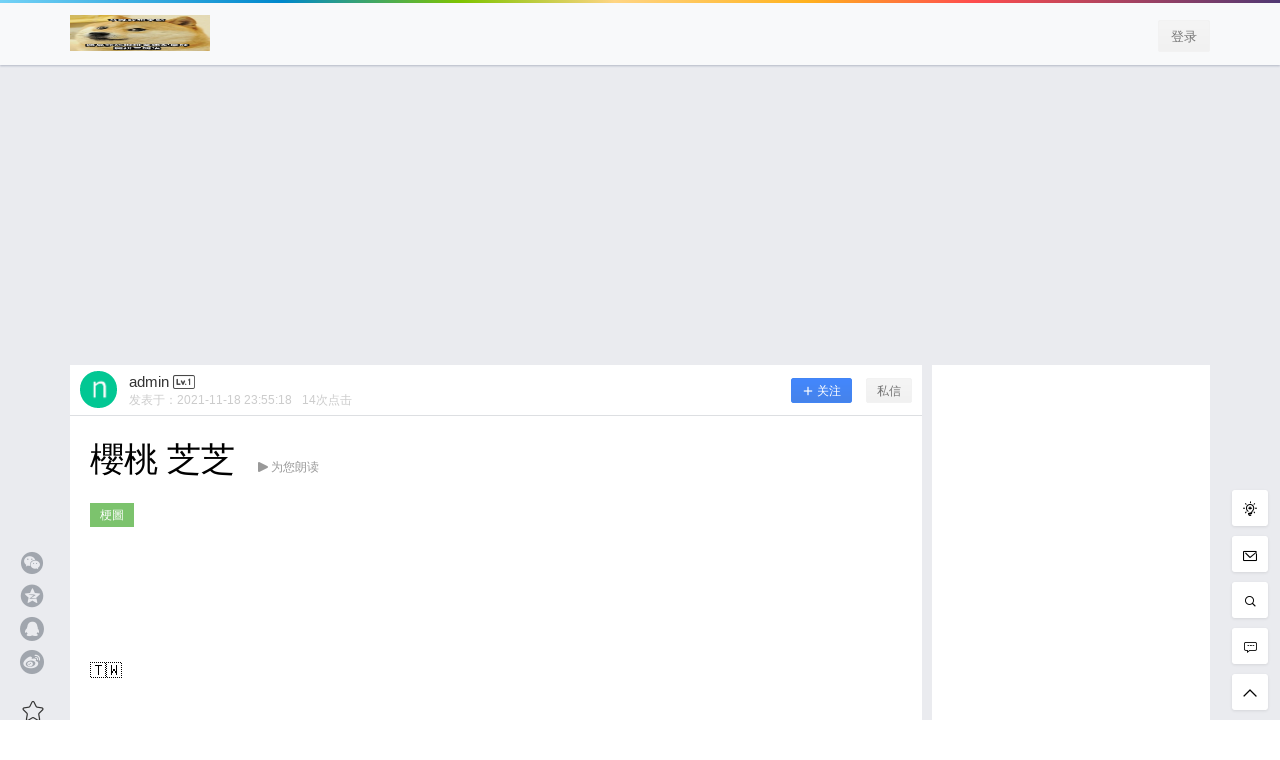

--- FILE ---
content_type: text/html; charset=UTF-8
request_url: http://memenow.cc/%E6%AB%BB%E6%A1%83-%E8%8A%9D%E8%8A%9D.html
body_size: 10734
content:
<!doctype html>
<html lang="zh-TW" xmlns:fb="https://www.facebook.com/2008/fbml" xmlns:addthis="https://www.addthis.com/help/api-spec"  class="avgrund-ready">
<head>
	<meta charset="UTF-8">
	<meta name="viewport" content="width=device-width, initial-scale=1.0, maximum-scale=1.0, user-scalable=no" />
	<meta http-equiv="Cache-Control" content="no-transform" />
	<meta http-equiv="Cache-Control" content="no-siteapp" />
	<meta name="renderer" content="webkit"/>
	<meta name="force-rendering" content="webkit"/>
	<meta http-equiv="X-UA-Compatible" content="IE=Edge,chrome=1"/>
	<link rel="profile" href="http://gmpg.org/xfn/11">

	<title>櫻桃 芝芝 &#8211; 梗圖大全 MEME NOW</title>
<link rel='dns-prefetch' href='//cdn.bootcss.com' />
<link rel='dns-prefetch' href='//s7.addthis.com' />
<link rel='dns-prefetch' href='//at.alicdn.com' />
<link rel='dns-prefetch' href='//s.w.org' />
<link rel='stylesheet' id='wp-block-library-css'  href='http://memenow.cc/wp-includes/css/dist/block-library/style.min.css?ver=5.2.21' type='text/css' media='all' />
<link rel='stylesheet' id='quads-style-css-css'  href='http://memenow.cc/wp-content/plugins/quick-adsense-reloaded/includes/gutenberg/dist/blocks.style.build.css?ver=2.0.17' type='text/css' media='all' />
<link rel='stylesheet' id='ziranzhi2-style-css'  href='http://memenow.cc/wp-content/themes/seven/style.css?ver=2.6.9' type='text/css' media='all' />
<style id='ziranzhi2-style-inline-css' type='text/css'>

            .site-branding,.header-top-in,.site-content,.site-info,.cat-header-in,.site-navigation-in{
                    width: 1140px;
            }
</style>
<link rel='stylesheet' id='ziranzhi2-mobile-style-css'  href='http://memenow.cc/wp-content/themes/seven/mobile.css?ver=2.6.9' type='text/css' media='all' />
<link rel='stylesheet' id='fonticon-css'  href='//at.alicdn.com/t/font_416760_e46ddmk09z.css' type='text/css' media='all' />
<link rel='stylesheet' id='addthis_all_pages-css'  href='http://memenow.cc/wp-content/plugins/addthis/frontend/build/addthis_wordpress_public.min.css?ver=5.2.21' type='text/css' media='all' />
<style id='quads-styles-inline-css' type='text/css'>
.quads-ad-label { font-size: 12px; text-align: center; color: #333;}
</style>
 <script>
                  (adsbygoogle = window.adsbygoogle || []).push({
                  google_ad_client: "ca-pub-1558677958703732",
                  enable_page_level_ads: true
                  }); 
                 </script><script src="//pagead2.googlesyndication.com/pagead/js/adsbygoogle.js"></script><script type="text/javascript" src="http://memenow.cc/wp-content/plugins/quick-adsense-reloaded/assets/js/ads.js"></script><script type='text/javascript'>document.cookie = 'quads_browser_width='+screen.width;</script><meta property="og:locale" content="zh_CN" />
<meta name="keywords" content="梗圖" />
<meta name="description" content="🇹🇼 &nbsp; 191個朋友分享了出去 , 你呢 ? 趕快分享給朋友看吧~" />
<meta property="og:description" content="🇹🇼 &nbsp; 191個朋友分享了出去 , 你呢 ? 趕快分享給朋友看吧~" />
<meta property="og:site_name" content="梗圖大全 MEME NOW &#8211; " />
<meta property="og:type" content="article" />
<meta property="og:url" content="http://memenow.cc/%e6%ab%bb%e6%a1%83-%e8%8a%9d%e8%8a%9d.html" />
<meta property="og:title" content="櫻桃 芝芝" />
<meta property="og:updated_time" content="2021-11-18T23:55:18+08:00" />
<meta property="og:image" content="https://memes.tw/user-wtf/1637243383729.jpg" />
<meta property="article:published_time" content="2021-11-18T23:55:18+08:00" />
<meta property="article:modified_time" content="2021-11-18T23:55:18+08:00" />
<meta property="article:author" content="http://memenow.cc/user/1" />
<meta property="article:publisher" content="http://memenow.cc" />
</head>

<body class="post-template-default single single-post postid-83999 single-format-standard">


<div id="page" class="site">
	<header id="masthead" class="site-header">

		<div class="header-top c-hide" ref="announcement">
				
			</div>
		<div class="top-menu-parent">
			<div class="pos-r site-branding-parent" data-sticky-class="is-top-sticky">
				<div class="site-branding pos-r clearfix">
					<div class="site-branding-in">

						<div class="mobile-top-menu pos-a">
            <button class="text" @click.stop="showTopMenu()"><i class="zrz-icon-font-tubiaozhizuomoban-copy iconfont"></i></button>
        </div><p class="site-title pos-a"><a href="http://memenow.cc/" rel="home"><img class="logo " src=http://memenow.cc/wp-content/uploads/2020/11/20201116_5fb20697b441b.jpg alt="梗圖大全 MEME NOW"/></a></p>            <div class="menu-top l1" ref="topMenu">
                <div class="menu-sroll">
                    <div class="clearfix hide"><div class="fl mar5-t"><img class="logo " src=http://memenow.cc/wp-content/uploads/2020/11/20201116_5fb20697b441b.jpg alt="梗圖大全 MEME NOW"/></div><div class="fr menu-close" @click="close"><i class="iconfont zrz-icon-font-icon-x"></i></div></div>
                    <div class="menu-search pos-r">
                        <select v-model="type">
                            <option value="post">
                                文章
                            </option>
                            <option value="labs" v-if="showTable.labs">
                                研究所
                            </option>
                            <option value="topic" v-if="showTable.topic">
                                话题
                            </option>
                            <option value="shop" v-if="showTable.shop">
                                商品
                            </option>
                            <option value="pps" v-if="showTable.bubble">
                                冒泡
                            </option>
                        </select>
                        <form class="" :action="action+'?s='+key+'&post_type='+type" method="post">
                            <input type="text" name="" value="" v-model="key">
                            <button class="text" name="submit"><i class="zrz-icon-font-sousuo iconfont"></i></button>
                        </form>
                    </div>
                    <div id="nav-menu" class="zrz-post-menu clearfix"></div>
                </div>
            </div>
                <div class="sign-button pos-r pos-a">
                                <div class="mobile-button">
                        <button class="text" @click.stop="sign('in')"><i class="iconfont zrz-icon-font-40one"></i></button>
                    </div>
                    <div class="mobile-hide">
                        <button class="empty" @click="sign('in')" v-cloak>登录</button>
                        <button class="small mar10-l" @click="sign('up')" v-if="canReg == 1" v-cloak>快速注册</button>
                    </div>
                    </div>
        
					</div>
				</div>
			</div>
		</div>
	</header><!-- #masthead -->
	<div id="content" class="site-content">
		
	
	<script async src="https://pagead2.googlesyndication.com/pagead/js/adsbygoogle.js"></script>
<!-- top -->
<ins class="adsbygoogle"
     style="display:block"
     data-ad-client="ca-pub-1558677958703732"
     data-ad-slot="3016136576"
     data-ad-format="auto"
     data-full-width-responsive="true"></ins>
<script>
     (adsbygoogle = window.adsbygoogle || []).push({});
</script>

<div id="primary" class="content-area fd">
    <main id="main" class="site-main">

    <article id="post-single" class="box" data-date="2021/11/18">

			<header class="entry-header pos-r entry-header-none">
					</header><!-- .entry-header -->
		<div class="post-meta">
		<div class="single-post-meta pos-r fs13 no-thumb">
			<a href="http://memenow.cc/user/1"><img src="http://memenow.cc/wp-content/uploads/avatar/7b8b965ad4bca0e41ab51de7b31363a1.png" class="avatar" width="70" height="70" style="background-color:#02c793"/></a>
			<div class="single-user-meta">
				<a href="http://memenow.cc/user/1">
					<span class="author-name" ref="uname">admin</span>
					<span><span class="user-lv lv1" title="LV.1 小学"><i class="zrz-icon-font-lv1 iconfont"></i></span></span>
				</a>
				<div class="post-r-meta">发表于：<time class="timeago" datetime="2021-11-18T23:55:18+08:00" data-timeago="2021-11-18 23:55:18" ref="timeAgo">2021-11-18 23:55:18</time><span class="dot"></span><span class="post-views l1"><span ref="postViews">0</span>次点击</span></div>				<div class="pos-a single-add-follow" v-if="cuser != author" v-cloak>
					<button :class="follow == 1 ? 'single-follow' : 'single-follow-none'" @click="followAc()">
						<span v-if="follow == 1" class="gz-p"><b class="gz-p-y">已关注</b><b class="gz-p-q">取消关注</b></span>
						<span v-else><i class="iconfont zrz-icon-font-lnicon34"></i>关注</span>
					</button>
				<span class="dot"></span><button class="empty" @click="dMsgBox">私信</button>
				</div>
			</div>
			<!-- 给作者发私信 -->
			<msg-box :show="showBox" :tid="tid" :tname="uname" :mtype="mtype" title="发送私信" @close-form="closeForm"></msg-box>
		</div>
	</div>
	<h1 class="entry-title" ref="postTitle">櫻桃 芝芝<span class="play-audio post-meta-read" v-cloak>
			<button class="text clearfix t-l" @click="playAudio()" v-cloak><i :class="(play ? 'zrz-icon-font-pause' : 'zrz-icon-font-play1')+' iconfont'"></i><span v-if="play">暂停朗读</span><span v-else>为您朗读</span></button>
			<audio ref="audio" class="hide" :src="'//fanyi.sogou.com/reventondc/microsoftGetSpeakFile?from=translateweb&spokenDialect=zh-CHS&text='+text" preload="none"></audio>
		</span></h1>	<div class="clearfix">
		<div class="zrz-post-tags l1 fs12"><a class="list-category bg-blue-light color" href="http://memenow.cc/category/meme/">梗圖</a><span class="single-tags mar10-l"></span></div>	</div>
	<div id="entry-content" class="entry-content pos-r pd20">

		<div id="content-innerText">
						<div class="at-above-post addthis_tool" data-url="http://memenow.cc/%e6%ab%bb%e6%a1%83-%e8%8a%9d%e8%8a%9d.html"></div>
<!-- WP QUADS Content Ad Plugin v. 2.0.17 -->
<div class="quads-location quads-ad1" id="quads-ad1" style="float:none;margin:0px 0 0px 0;text-align:center;">
<script async src="https://pagead2.googlesyndication.com/pagead/js/adsbygoogle.js"></script>
<!-- 2020-長方形 -->
<ins class="adsbygoogle"
     style="display:inline-block;width:728px;height:90px"
     data-ad-client="ca-pub-1558677958703732"
     data-ad-slot="3897889317"></ins>
<script>
     (adsbygoogle = window.adsbygoogle || []).push({});
</script>
</div>
<p></a>  <span title="台灣">🇹🇼</span>                                                                         &nbsp; </h5>
</p>
<!-- WP QUADS Content Ad Plugin v. 2.0.17 -->
<div class="quads-location quads-ad1" id="quads-ad1" style="float:none;margin:0px 0 0px 0;text-align:center;">
<script async src="https://pagead2.googlesyndication.com/pagead/js/adsbygoogle.js"></script>
<!-- 2020-長方形 -->
<ins class="adsbygoogle"
     style="display:inline-block;width:728px;height:90px"
     data-ad-client="ca-pub-1558677958703732"
     data-ad-slot="3897889317"></ins>
<script>
     (adsbygoogle = window.adsbygoogle || []).push({});
</script>
</div>
</div>
<div>     191個朋友分享了出去 , 你呢 ? 趕快分享給朋友看吧~           </div>
<div> <img src="https://memes.tw/user-wtf/1637243383729.jpg" alt="櫻桃 芝芝">
<!-- WP QUADS Content Ad Plugin v. 2.0.17 -->
<div class="quads-location quads-ad3" id="quads-ad3" style="float:none;margin:0px 0 0px 0;text-align:center;">
<script async src="https://pagead2.googlesyndication.com/pagead/js/adsbygoogle.js"></script>
<!-- 2020-長方形3 -->
<ins class="adsbygoogle"
     style="display:block"
     data-ad-client="ca-pub-1558677958703732"
     data-ad-slot="4213777605"
     data-ad-format="auto"
     data-full-width-responsive="true"></ins>
<script>
     (adsbygoogle = window.adsbygoogle || []).push({});
</script>
</div>

<!-- AddThis Advanced Settings above via filter on the_content --><!-- AddThis Advanced Settings below via filter on the_content --><!-- AddThis Advanced Settings generic via filter on the_content --><!-- AddThis Share Buttons above via filter on the_content --><!-- AddThis Share Buttons below via filter on the_content --><div class="at-below-post addthis_tool" data-url="http://memenow.cc/%e6%ab%bb%e6%a1%83-%e8%8a%9d%e8%8a%9d.html"></div><!-- AddThis Share Buttons generic via filter on the_content -->		</div>
				<footer class="entry-footer mar20-t pos-a" data-margin-top="70">
			<div class="pos-r clearfix">
				<div class="share-box fs12">

        <div class="weixin mouh" id="share-weixin">
			<i class="iconfont zrz-icon-font-weimingming-"></i>
			<div class="wx-t-x pos-a hide box" id="weixin-box">
		        <img class="qrcode fl bor-3" src="http://memenow.cc/wp-content/themes/seven/inc/qrcode/index.php?c=http://memenow.cc/%e6%ab%bb%e6%a1%83-%e8%8a%9d%e8%8a%9d.html" />
		    </div>
		</div>
        <span class="dot"></span>
        <a href="javascript:void(0)" onclick="openWin('http://sns.qzone.qq.com/cgi-bin/qzshare/cgi_qzshare_onekey?url=http://memenow.cc/%e6%ab%bb%e6%a1%83-%e8%8a%9d%e8%8a%9d.html&desc=来<梗圖大全 MEME NOW>看看这篇文章吧，有惊喜哦！&site=梗圖大全 MEME NOW&summary=🇹🇼 &nbsp; 191個朋友分享了出去 , 你呢 ? 趕快分享給朋友看吧~&pics=&title=櫻桃 芝芝','weixin',500,500)" class="qzone">
			<i class="iconfont zrz-icon-font-qqkongjian1"></i>
		</a>
        <span class="dot"></span>
        <a href="javascript:void(0)" onclick="openWin('http://connect.qq.com/widget/shareqq/index.html?url=http://memenow.cc/%e6%ab%bb%e6%a1%83-%e8%8a%9d%e8%8a%9d.html&desc=来<梗圖大全 MEME NOW>看看这篇文章吧，有惊喜哦！&title=櫻桃 芝芝&summary=🇹🇼 &nbsp; 191個朋友分享了出去 , 你呢 ? 趕快分享給朋友看吧~&pics=&site=梗圖大全 MEME NOW','qq',1100,800)" class="qq">
			<i class="iconfont zrz-icon-font-qq"></i>
		</a>
        <span class="dot"></span>
        <a href="javascript:void(0)" onclick="openWin('http://service.weibo.com/share/share.php?url=http://memenow.cc/%e6%ab%bb%e6%a1%83-%e8%8a%9d%e8%8a%9d.html&coun=1&pic=&title=櫻桃 芝芝','weibo',600,600)" class="weibo">
			<i class="iconfont zrz-icon-font-weibo1"></i>
		</a>

    </div>				<div class="footer-author fs14 mar20-t">
					<button class="text" @click.stop="favorites()"><i :class="['iconfont' ,loved ? 'zrz-icon-font-collect' : 'zrz-icon-font-shoucang2']"></i> <span v-text="count"></span> 收藏</button>
				</div>
			</div>
		</footer><!-- .entry-footer -->
	</div><!-- .entry-content -->
	<div id="post-ac" class="post-ac">
		<div class="pd20">
							<div class="shang pos-r t-c mar20-b" ref="shang">
					<div class="fs15 mar20-b gray">「点点赞赏，手留余香」</div>
					<div class="mar20-b">
						<button class="pos-r" @click="dsShowAc">赞赏</button>
					</div>
					<p class="fs13 mar20-b gray"></p>
					<div class="shang-user">
						<ul><div class="gray">还没有人赞赏，快来当第一个赞赏的人吧！</div></ul>					</div>
				</div>
					</div>
		<div class="clearfix post-vote b-t">
							<div class="longwb t-r fl">
					<button @click="showLongWeiBo"><span>海报</span></button>
				</div>
										<div class="reaction pos-r fr">
					<face></face>
					<!-- 投票组件，在文件 main.js 中修改 -->
				</div>
					</div>
		<long-weibo :show="longShow" :post-title="'櫻桃 芝芝'" @close-long="closeLong"></long-weibo>
				<!-- 打赏组件，在文件 main.js 中修改 -->
		<payment :show="dsShow" :type-text="'给'+authorData.name+'打赏'" :type="'ds'" :price="price" :data="authorData" @close-form="closeForm"></payment>
	</div>
</article><!-- #post-83999 -->
<div id="pay-form">
	<payment :show="show" :type-text="'付费内容'" :type="'post'" :price="price" :data="data" @close-form="closeForm"></payment>
	<!-- 支付组件，在文件 main.js 中修改 -->
</div>
	<div class="post-navigation clearfix mar10-t">
			<div class="post-pre pos-r fd">
				<div class="box">
					<div class="post-navigation-in pd10 pos-r l0 shadow">
					<div class="img-bg pos-a" style="background-image:url(https://memes.tw/user-wtf/1637252313964.jpg)"></div>
						<span class="navigation-cat mar10-b"><a class="list-category bg-blue-light color" href="http://memenow.cc/category/meme/">梗圖</a></span>
						<div class="navigation-title pos-r">
							<a href="http://memenow.cc/wtf-4.html">
								<i class="iconfont zrz-icon-font-jiantou pos-a"></i><span>wtf</span>
							</a>
						</div>
						<span class="navigation-time fs12 mar5-t gray"><time class="timeago" datetime="2021-11-18T21:08:39+08:00" data-timeago="2021-11-18 21:08:39" ref="timeAgo">2021-11-18 21:08:39</time></span>
					</div>
				</div>
			</div>
			<div class="post-next pos-r fd">
				<div class="box">
					<div class="post-navigation-in pd10 pos-r l0 shadow">
					<div class="img-bg pos-a" style="background-image:url(https://memes.tw/user-wtf/1637274504358.jpg)"></div>
						<span class="navigation-cat mar10-b"><a class="list-category bg-blue-light color" href="http://memenow.cc/category/meme/">梗圖</a></span>
						<div class="navigation-title pos-r">
							<a href="http://memenow.cc/%e9%97%9c%e6%96%bc%e5%85%89%e9%81%87%e8%a1%a3%e6%9c%8d%e7%9a%84%e9%82%a3%e4%ba%9b%e4%ba%8b.html">
								<span>關於光遇衣服的那些事</span><i class="iconfont zrz-icon-font-jiantou-copy-copy pos-a"></i>
							</a>
						</div>
						<span class="navigation-time fs12 mar5-t gray"><time class="timeago" datetime="2021-11-19T05:42:21+08:00" data-timeago="2021-11-19 5:42:21" ref="timeAgo">2021-11-19 5:42:21</time></span>
					</div>
				</div>
			</div>
		</div>

<div id="comments" class="comments-area mar10-t">
	<div class="box">
			<div class="comments-title clearfix l1 box-header">
				<span ref="commentCount">
					0 条回复				</span>
				<span class="dot"></span>
				<span class="comment-auth">A</span> 作者 <span class="dot"></span>
				<span class="comment-mod">M</span> 管理员				<div class="fr pos-r juzi mobile-hide mouh click" @click.stop="changeHellow"><i :class="[!helloLocked ? 'iconfont zrz-icon-font-write' : 'loading', 'pos-a']"></i> <span v-html="hellowMsg"></span></div>
			</div><!-- .comments-title -->
						<ol class="comment-list" ref="commentList">
				<div class="t-c fs14 b-t pd20 gray" ref="commentTips">所有的伟大，都源于一个勇敢的开始！</div>
			</ol>
			</div>
	<div>
					<div id="respond" class="respond pos-r" rel="commentForm">
								<form id="commentform" class="comment-form clearfix box mar10-t" @submit.stop.prevent="submit">
											<div class="com-info fl mobile-hide ">
							<img class="avatar" style="background-color:#f6f601" :src="avatar" />
						</div>
										<div class="comment-input ">
													<div :class="['comment-user-info','pd10','fs12','pos-r',{'cbb':!editBool}]" v-cloak><span v-if="!email && !author">欢迎您，新朋友，感谢参与互动！</span><span v-else>欢迎您 {{author}}，您在本站有{{commentsCount}}条评论</span> <button class="text pos-a" v-text="editText" @click.stop.prevent="edit"></button></div>
							<div v-show="editBool">
								<input id="author" :class="['fd','pd10',{'comment-input-error':errorName}]" name="author" v-model="author" type="text" value="" placeholder="称呼" @blur.stop.lazy="changeAvatar($event)" @focus.stop.lazy="changeAvatar($event)"><input id="email" :class="['fd','email','pd10',{'comment-input-error':errorEmail}]" name="email" type="email" value="" v-model="email" placeholder="邮箱" @focus.stop.lazy="emptyError">
							</div>
												<textarea id="textarea" :class="['textarea','pd10','',{'comment-input-error':errorContent}]"  placeholder="说说你的看法" @blur.stop="contentBlur($event)" @focus.stop="contentBlur($event)" v-model="commentContent" ref="content"></textarea>
					</div>
					<div class="t-r mar10-t pos-r " v-cloak>
						<div class="smile-image pos-a">
							<button class="text comment-smile mar10-r" type="text" @click.stop.prevent="smiley"><i :class="['iconfont', smileShow || smileShowF ? 'zrz-icon-font-sentiment_satisfied' : 'zrz-icon-font-sentiment_neutral']"></i></button>
							<label for="comment-image" class="comment-image mouh click" v-show="isLogin"><i class="iconfont zrz-icon-font-image click"></i></label>
							<div :class="['smile-box','pos-a','box','pjt','transform-out',{'transform-in':smileShow}]">
								<div class="clearfix" v-html="smiles"></div>
							</div>
							<div for="comment-image" class="image-box pos-a pjt" v-if="imageRemove">
								<span v-html="commentImage"></span>
								<div class="lm fs12 hide" v-if="!imageLocked"><label for="comment-image" class="mar10-r click mouh">更换</label><label class="click mouh" @click.stop="removeImg">删除</label></div>
							</div>
							<input ref="commentImgInput" id="comment-image" type="file" accept="image/jpg,image/jpeg,image/png,image/gif" class="hide" @change="getFile($event)">
						</div>
						<span class="red fs12 mar10-r" v-text="errorMsg"></span>
						<button type="submit" :class="['small',submitLocked ? 'disabled' : '']" name="button" >提交评论<b :class="[submitLocked ? 'loading' : '']"></b></button>
					</div>
					<input ref="comment_nonce" type="hidden" value="36db18e31d">
				</form>
			</div>
			</div>
</div><!-- #comments -->
        </main><!-- #main -->
</div><!-- #primary --><aside id="secondary" class=" widget-area fd mobile-full-width">
	<div class="widget-area-in">
		<section id="custom_html-3" class="widget_text widget widget_custom_html box mar10-b"><div class="textwidget custom-html-widget"><script async src="https://pagead2.googlesyndication.com/pagead/js/adsbygoogle.js"></script>
<!-- 2020-正方形250-1 -->
<ins class="adsbygoogle"
     style="display:inline-block;width:250px;height:250px"
     data-ad-client="ca-pub-1558677958703732"
     data-ad-slot="2872775775"></ins>
<script>
     (adsbygoogle = window.adsbygoogle || []).push({});
</script>

<script async src="https://pagead2.googlesyndication.com/pagead/js/adsbygoogle.js"></script>
<!-- 2020-正方形250-1 -->
<ins class="adsbygoogle"
     style="display:inline-block;width:250px;height:250px"
     data-ad-client="ca-pub-1558677958703732"
     data-ad-slot="2872775775"></ins>
<script>
     (adsbygoogle = window.adsbygoogle || []).push({});
</script>

<script async src="https://pagead2.googlesyndication.com/pagead/js/adsbygoogle.js"></script>
<!-- 2020-正方形250-1 -->
<ins class="adsbygoogle"
     style="display:inline-block;width:250px;height:250px"
     data-ad-client="ca-pub-1558677958703732"
     data-ad-slot="2872775775"></ins>
<script>
     (adsbygoogle = window.adsbygoogle || []).push({});
</script>

<script async src="https://pagead2.googlesyndication.com/pagead/js/adsbygoogle.js"></script>
<!-- 2020-正方形250-1 -->
<ins class="adsbygoogle"
     style="display:inline-block;width:250px;height:250px"
     data-ad-client="ca-pub-1558677958703732"
     data-ad-slot="2872775775"></ins>
<script>
     (adsbygoogle = window.adsbygoogle || []).push({});
</script>

<script async src="https://pagead2.googlesyndication.com/pagead/js/adsbygoogle.js"></script>
<!-- 2020-正方形250-1 -->
<ins class="adsbygoogle"
     style="display:inline-block;width:250px;height:250px"
     data-ad-client="ca-pub-1558677958703732"
     data-ad-slot="2872775775"></ins>
<script>
     (adsbygoogle = window.adsbygoogle || []).push({});
</script>



<script type="text/javascript" src="//js.users.51.la/20989921.js"></script>
</div></section>	</div>
</aside><!-- #secondary -->

            <div id="go-top" class="go-top" :style="'z-index:'+index">
    			<template v-cloak>
    				    				    					<div class="toolbar-write pos-r tool-button">
    						<button class="text" @click="showSearchBox('write')"><i class="iconfont zrz-icon-font-dengpao"></i><span>发起</span></button>
    					</div>
    					    						<div class="pos-r tool-button" v-cloak>
    							<button class="text " @click="msg"><i class="iconfont zrz-icon-font-message1"></i><span>反馈</span></button>
    						</div>

    					    						<div class="pos-r tool-button" v-cloak>
    							<button class="text" @click="showSearchBox('search')"><i class="iconfont zrz-icon-font-sousuo"></i><span>搜索</span></button>
    						</div>
    					    						<div class="pos-r tool-button" v-cloak>
    							<button class="text" @click="goComment()"><i class="iconfont zrz-icon-font-iconfontpinglun"></i><span>评论</span></button>
    						</div>
    					    					<div class="pos-r tool-button" v-cloak>
    						<button class="text" @click="goTop"><i class="iconfont zrz-icon-font-arrowup"></i><span>Top</span></button>
    					</div>
    				    				<msg-box :show="showBox" :tid="uid" :tname="uname" :mtype="mtype" title="问题反馈" @close-form="closeForm"></msg-box>
    				<go-top :show="showSearch" :type="type" @close-form="closeForm"></go-top>
    			</template>
    		</div>
        	</div><!-- #content -->
	<footer id="colophon" class="site-footer mar20-t pd20-b pd20-t">
		<div class="site-info fs12">

			<div class="footer-copy clearfix"><div class="footer-left fl">            
        <p class="mar10-b mobile-hide">
           49 queries 0.3252 s
        </p>
        <p class="ipc"><a href="http://www.miitbeian.gov.cn/" target="_blank" rel="nofollow"></a></p></div><div class="footer-right fr t-r mobile-hide"><img class="logo logo-footer" src=http://memenow.cc/wp-content/uploads/2020/11/20201116_5fb20697b441b.jpg alt="梗圖大全 MEME NOW"/><p class="mar10-t"></p></div></div>
		</div>
	</footer>
</div><!-- #page -->

            <div id="sign-form">
            	<sign-form :show-form="showBox" :signup="signup" :signin="signin" :security="security" @close-form="closeForm"></sign-form>
            	<input type="hidden" ref="security" value="224624bc80">
            </div>
            <input type="hidden" id="security" value="36db18e31d">
        
<script type="text/javascript">
   if(typeof quadsOptions !== 'undefined' && typeof wpquads_adblocker_check_2 
  === 'undefined' && quadsOptions.quadsChoice == 'ad_blocker_message'){

  var addEvent1 = function (obj, type, fn) {
      if (obj.addEventListener)
          obj.addEventListener(type, fn, false);
      else if (obj.attachEvent)
          obj.attachEvent('on' + type, function () {
              return fn.call(obj, window.event);
          });
  };
   addEvent1(window, 'load', function () {
      if (typeof wpquads_adblocker_check_2 === "undefined" || wpquads_adblocker_check_2 === false) {
          highlight_adblocked_ads();
      }
  });

   function highlight_adblocked_ads() {
      try {
          var ad_wrappers = document.querySelectorAll('div[id^="quads-ad"]')
      } catch (e) {
          return;
      }

      for (i = 0; i < ad_wrappers.length; i++) {
          ad_wrappers[i].className += ' quads-highlight-adblocked';
          ad_wrappers[i].className = ad_wrappers[i].className.replace('quads-location', '');
          ad_wrappers[i].setAttribute('style', 'display:block !important');
      }
  }
 }

(function() {
//Adblocker Notice Script Starts Here
var curr_url = window.location.href;
var red_ulr = localStorage.getItem('curr');
var modal = document.getElementById("quads-myModal");
var quadsAllowedCookie =  quadsgetCookie('quadsAllowedCookie');

if(typeof quadsOptions !== 'undefined' && typeof wpquads_adblocker_check_2 
  === 'undefined' ){

  if(quadsAllowedCookie!=quadsOptions.allow_cookies){
    quadssetCookie('quadsCookie', '', -1, '/');
    quadssetCookie('quadsAllowedCookie', quadsOptions.allow_cookies, 1, '/');
  }

  if(quadsOptions.allow_cookies == 2){
    if( quadsOptions.quadsChoice == 'bar' || quadsOptions.quadsChoice == 'popup'){
        modal.style.display = "block";
        quadssetCookie('quadsCookie', '', -1, '/');
    }
    
    if(quadsOptions.quadsChoice == 'page_redirect' && quadsOptions.page_redirect !="undefined"){
        if(red_ulr==null || curr_url!=quadsOptions.page_redirect){
        window.location = quadsOptions.page_redirect;
        localStorage.setItem('curr',quadsOptions.page_redirect);
      }
    }
  }else{
    var adsCookie = quadsgetCookie('quadsCookie');
    if(adsCookie==false) {
      if( quadsOptions.quadsChoice == 'bar' || quadsOptions.quadsChoice == 'popup'){
          modal.style.display = "block";
      }
      if(quadsOptions.quadsChoice == 'page_redirect' && quadsOptions.page_redirect !="undefined"){
        window.location = quadsOptions.page_redirect;
        quadssetCookie('quadsCookie', true, 1, '/');
      }
    }else{
      modal.style.display = "none";
    }
  }
}



var span = document.getElementsByClassName("quads-cls-notice")[0];
if(span){
  span.onclick = function() {
    modal.style.display = "none";
    document.cookie = "quads_prompt_close="+new Date();
    quadssetCookie('quadsCookie', 'true', 1, '/');
  }
}

window.onclick = function(event) {
  if (event.target == modal) {
    modal.style.display = "none";
    document.cookie = "quads_prompt_close="+new Date();
    quadssetCookie('quadsCookie', 'true', 1, '/');
  }
}
})();
function quadsgetCookie(cname){
    var name = cname + '=';
    var ca = document.cookie.split(';');
    for (var i = 0; i < ca.length; i++) {
        var c = ca[i].trim();
        if (c.indexOf(name) === 0) {
            return c.substring(name.length, c.length);
        }
    }
    return false;
}
function quadssetCookie(cname, cvalue, exdays, path){
  var d = new Date();
  d.setTime(d.getTime() + (exdays*24*60*60*1000));
  var expires = "expires="+ d.toUTCString();
  document.cookie = cname + "=" + cvalue + ";" + expires + ";path=/";
}
//Adblocker Notice Script Ends Here
</script>

<!-- Global site tag (gtag.js) - Google Analytics -->
<script async src="https://www.googletagmanager.com/gtag/js?id=UA-160209571-1"></script>
<script>
  window.dataLayer = window.dataLayer || [];
  function gtag(){dataLayer.push(arguments);}
  gtag('js', new Date());

  gtag('config', 'UA-160209571-1');
</script>
<script data-cfasync="false" type="text/javascript">if (window.addthis_product === undefined) { window.addthis_product = "wpp"; } if (window.wp_product_version === undefined) { window.wp_product_version = "wpp-6.2.6"; } if (window.addthis_share === undefined) { window.addthis_share = {}; } if (window.addthis_config === undefined) { window.addthis_config = {"data_track_clickback":true,"ui_atversion":"300"}; } if (window.addthis_plugin_info === undefined) { window.addthis_plugin_info = {"info_status":"enabled","cms_name":"WordPress","plugin_name":"Share Buttons by AddThis","plugin_version":"6.2.6","plugin_mode":"AddThis","anonymous_profile_id":"wp-45d59b6b3f9000daeedaa87883b8fc6a","page_info":{"template":"posts","post_type":""},"sharing_enabled_on_post_via_metabox":false}; } 
                    (function() {
                      var first_load_interval_id = setInterval(function () {
                        if (typeof window.addthis !== 'undefined') {
                          window.clearInterval(first_load_interval_id);
                          if (typeof window.addthis_layers !== 'undefined' && Object.getOwnPropertyNames(window.addthis_layers).length > 0) {
                            window.addthis.layers(window.addthis_layers);
                          }
                          if (Array.isArray(window.addthis_layers_tools)) {
                            for (i = 0; i < window.addthis_layers_tools.length; i++) {
                              window.addthis.layers(window.addthis_layers_tools[i]);
                            }
                          }
                        }
                     },1000)
                    }());
                </script><script type='text/javascript'>
/* <![CDATA[ */
var zrz_script = {"site_info":{"name":"\u6897\u5716\u5927\u5168 MEME NOW","des":"","home_url":"http:\/\/memenow.cc","site_mark":"memenow_cc"},"ajax_url":"http:\/\/memenow.cc\/wp-admin\/admin-ajax.php?action=","theme_url":"http:\/\/memenow.cc\/wp-content\/themes\/seven","is_mobile":"","is_login":"","is_admin":"","theme_setting":{"theme_style":"pinterest"},"current_user":"0","media_setting":{"max_width":900,"quality":94},"rating":[],"page_width":"1140","balance":"0","social":{"qq_url":"https:\/\/graph.qq.com\/oauth2.0\/authorize?client_id=&state=423f2eff5a87801db614ab786148ae29&response_type=code&redirect_uri=http%3A%2F%2Fmemenow.cc%2Fopen%3Fopen_type%3Dqq%26url%3Dhttp%3A%2F%2Fmemenow.cc%2F%25E6%25AB%25BB%25E6%25A1%2583-%25E8%258A%259D%25E8%258A%259D.html","weibo_url":"https:\/\/api.weibo.com\/oauth2\/authorize?client_id=&response_type=code&redirect_uri=http%3A%2F%2Fmemenow.cc%2Fopen%3Fopen_type%3Dweibo%26url%3Dhttp%3A%2F%2Fmemenow.cc%2F%25E6%25AB%25BB%25E6%25A1%2583-%25E8%258A%259D%25E8%258A%259D.html","weixin_url":"https:\/\/open.weixin.qq.com\/connect\/qrconnect?appid=&redirect_uri=http%3A%2F%2Fmemenow.cc%2Fopen%3Fopen_type%3Dweixin%26url%3Dhttp%3A%2F%2Fmemenow.cc%2F%25E6%25AB%25BB%25E6%25A1%2583-%25E8%258A%259D%25E8%258A%259D.html&response_type=code&scope=snsapi_login","qq":0,"weibo":0,"weixin":0,"weixin_m":0,"open_window":1},"can_reg":"0","pay_setting":{"weixin":false,"alipay":false,"card":1},"current_user_data":{"avatar":"<img src=\"http:\/\/memenow.cc\/wp-content\/uploads\/avatar\/b7612b71c08547dbd9309a2ec66b0785.png\" class=\"avatar\" width=\"40\" height=\"40\" style=\"background-color:#61c3f9\"\/>","name":""},"credit_setting":{"name":"\u79ef\u5206","display":1},"can_dmsg":"","mission":"0","complete":{"open":0,"has_mail":0,"name":""},"contect":{"id":1,"name":"admin"},"reg":"","login_type":"1","has_invitation":"0","invitation_must":"1","write_dom":"<div class=\"pd20 b-t fs14\">\u60a8\u6ca1\u6709\u6743\u9650\u53d1\u5e03\u5185\u5bb9\uff0c\u8bf7\u8d2d\u4e70\u4f1a\u5458\u6216\u8005\u63d0\u5347\u6743\u9650\u3002<\/div>","ajax_post":"0","ajax_comment":"0","highlight":"0","show_collections":"0","show_search_tab":{"bubble":1,"topic":0,"shop":1,"labs":1,"bubble_name":"\u5192\u6ce1","labs_name":"\u7814\u7a76\u6240"},"announcement":"0","card_html":"\u8bf7\u524d\u5f80<a href=\"xxx.com\" target=\"_blank\">xxx.com<\/a>\u7f51\u7ad9\u8d2d\u4e70\u5361\u5bc6\uff0c\u7136\u540e\u56de\u5230\u6b64\u5904\u8fdb\u884c\u5145\u503c\u64cd\u4f5c\u3002","ajax_post_more":"1"};
/* ]]> */
</script>
<script type='text/javascript' src='//cdn.bootcss.com/vue/2.4.4/vue.min.js'></script>
<script type='text/javascript' src='//cdn.bootcss.com/es6-promise/4.1.1/es6-promise.auto.min.js'></script>
<script type='text/javascript' src='//cdn.bootcss.com/axios/0.16.2/axios.min.js'></script>
<script type='text/javascript' src='//cdn.bootcss.com/qs/6.5.0/qs.min.js'></script>
<script type='text/javascript' src='//cdn.bootcss.com/timeago.js/3.0.2/timeago.min.js'></script>
<script type='text/javascript' src='//cdn.bootcss.com/flickity/2.1.0/flickity.pkgd.min.js'></script>
<script type='text/javascript' src='//cdn.bootcss.com/countup.js/1.9.1/countUp.min.js'></script>
<script type='text/javascript' src='//cdn.bootcss.com/autosize.js/4.0.0/autosize.min.js'></script>
<script type='text/javascript' src='http://memenow.cc/wp-content/themes/seven/js/lib/sticky.min.js'></script>
<script type='text/javascript' src='http://memenow.cc/wp-content/themes/seven/js/lib/vue-scrollto.js'></script>
<script type='text/javascript' src='http://memenow.cc/wp-content/themes/seven/js/lib/FileSaver.min.js'></script>
<script type='text/javascript' src='http://memenow.cc/wp-content/themes/seven/js/lib/html2canvas.min.js'></script>
<script type='text/javascript' src='http://memenow.cc/wp-content/themes/seven/js/imgcrop/html5ImgCompress.min.js'></script>
<script type='text/javascript' src='http://memenow.cc/wp-content/themes/seven/js/main.js?ver=2.6.9'></script>
<script type='text/javascript'>
/* <![CDATA[ */
var zrz_single = {"post_id":"83999","comment_user":{"avatar":"http:\/\/memenow.cc\/wp-content\/uploads\/avatar\/b7612b71c08547dbd9309a2ec66b0785.png","user_name":"","comment_count":0,"user_email":""},"wp_unfiltered_html_comment":"b13ad9e4d1","weibo_long_img":"","share_url":"http:\/\/service.weibo.com\/share\/share.php?url=http:\/\/memenow.cc\/%e6%ab%bb%e6%a1%83-%e8%8a%9d%e8%8a%9d.html&coun=1&pic=&title=\u6afb\u6843 \u829d\u829d","is_admin":"","post_author":"1","follow":"","nonce":"7d1afbc9cd"};
/* ]]> */
</script>
<script type='text/javascript' src='http://memenow.cc/wp-content/themes/seven/js/single.js?ver=2.6.9'></script>
<script type='text/javascript' src='https://s7.addthis.com/js/300/addthis_widget.js?ver=5.2.21#pubid=ra-55b64c13304f6358'></script>

<script defer src="https://static.cloudflareinsights.com/beacon.min.js/vcd15cbe7772f49c399c6a5babf22c1241717689176015" integrity="sha512-ZpsOmlRQV6y907TI0dKBHq9Md29nnaEIPlkf84rnaERnq6zvWvPUqr2ft8M1aS28oN72PdrCzSjY4U6VaAw1EQ==" data-cf-beacon='{"version":"2024.11.0","token":"13f96e43e3694241b7a5e770786e3a07","r":1,"server_timing":{"name":{"cfCacheStatus":true,"cfEdge":true,"cfExtPri":true,"cfL4":true,"cfOrigin":true,"cfSpeedBrain":true},"location_startswith":null}}' crossorigin="anonymous"></script>
</body>
</html>


--- FILE ---
content_type: text/html; charset=UTF-8
request_url: http://memenow.cc/wp-admin/admin-ajax.php?action=zrz_view
body_size: 85
content:
{"status":200,"views":14,"favorites":{"loved":0,"count":0}}

--- FILE ---
content_type: text/html; charset=UTF-8
request_url: http://memenow.cc/wp-admin/admin-ajax.php?action=zrz_hello_get_lyric
body_size: 125
content:
{"status":200,"msg":"        \u6709\u4e9b\u9762\u5177\u6234\u5f97\u592a\u4e45\uff0c\u5c31\u6458\u4e0d\u4e0b\u6765\u4e86\r"}

--- FILE ---
content_type: text/html; charset=utf-8
request_url: https://www.google.com/recaptcha/api2/aframe
body_size: 265
content:
<!DOCTYPE HTML><html><head><meta http-equiv="content-type" content="text/html; charset=UTF-8"></head><body><script nonce="pmM2WdF_tsAcEoRlrYX_fA">/** Anti-fraud and anti-abuse applications only. See google.com/recaptcha */ try{var clients={'sodar':'https://pagead2.googlesyndication.com/pagead/sodar?'};window.addEventListener("message",function(a){try{if(a.source===window.parent){var b=JSON.parse(a.data);var c=clients[b['id']];if(c){var d=document.createElement('img');d.src=c+b['params']+'&rc='+(localStorage.getItem("rc::a")?sessionStorage.getItem("rc::b"):"");window.document.body.appendChild(d);sessionStorage.setItem("rc::e",parseInt(sessionStorage.getItem("rc::e")||0)+1);localStorage.setItem("rc::h",'1769292795409');}}}catch(b){}});window.parent.postMessage("_grecaptcha_ready", "*");}catch(b){}</script></body></html>

--- FILE ---
content_type: image/svg+xml
request_url: http://memenow.cc/wp-content/themes/seven/images/face/love.svg
body_size: 1004
content:
<?xml version="1.0" encoding="utf-8"?>
<!-- Generator: Adobe Illustrator 19.2.1, SVG Export Plug-In . SVG Version: 6.00 Build 0)  -->
<svg version="1.1" id="Layer_1" xmlns="http://www.w3.org/2000/svg" xmlns:xlink="http://www.w3.org/1999/xlink" x="0px" y="0px"
	 viewBox="0 0 52 52" style="enable-background:new 0 0 52 52;" xml:space="preserve" class="st1431">
<style type="text/css">
	.st0{fill:#FFFFFF;}
	.st1{fill:#010101;}
</style>
<g>
	<path class="st0" d="M21.4,22.5c-0.4-1.5-1.9-3-3.5-3c-1.4,0-2.7,0.9-3.5,1.8c-0.1,0.1-0.3,0.2-0.5,0.2c-0.2,0-0.3-0.1-0.5-0.2
		c-0.8-0.9-2.2-1.8-3.5-1.8c-1.7,0-3.1,1.5-3.5,3C5.6,25,8,27.7,9.6,29.3c0.8,0.7,3.2,2.4,4.2,2.8c0.9-0.4,3.4-2.1,4.2-2.8
		C19.6,27.7,22.1,25,21.4,22.5z"/>
	<path class="st1" d="M13.8,32.8c-0.1,0-0.2,0-0.3-0.1c-1.1-0.4-3.6-2.2-4.4-3c-1.9-1.9-4.4-4.7-3.6-7.5c0.5-1.8,2.2-3.6,4.3-3.6
		c0,0,0,0,0,0c1.6,0,3.1,1,4,2c0.8-0.9,2.3-2,4-2c0,0,0,0,0,0c2,0,3.8,1.8,4.3,3.6l0,0c0.8,2.8-1.6,5.6-3.6,7.5
		c-0.8,0.8-3.3,2.5-4.4,3C14,32.8,13.9,32.8,13.8,32.8z M9.8,20.2c-1.3,0-2.5,1.3-2.8,2.5c-0.6,2.1,1.5,4.4,3.2,6
		c0.6,0.6,2.7,2,3.7,2.5c1-0.5,3-1.9,3.7-2.5c1.6-1.6,3.7-4,3.2-6c-0.3-1.2-1.5-2.5-2.8-2.5c0,0,0,0,0,0c-1.1,0-2.3,0.8-3,1.6
		c-0.3,0.3-0.6,0.4-1,0.5c-0.4,0-0.8-0.2-1-0.5C12.1,21,10.9,20.2,9.8,20.2C9.8,20.2,9.8,20.2,9.8,20.2z"/>
</g>
<g>
	<path class="st0" d="M45.9,22.5c-0.4-1.5-1.9-3-3.5-3c-1.4,0-2.7,0.9-3.5,1.8c-0.1,0.1-0.3,0.2-0.5,0.2c-0.2,0-0.3-0.1-0.5-0.2
		c-0.8-0.9-2.2-1.8-3.5-1.8c-1.7,0-3.1,1.5-3.5,3c-0.7,2.5,1.7,5.2,3.4,6.8c0.8,0.7,3.2,2.4,4.2,2.8c0.9-0.4,3.4-2.1,4.2-2.8
		C44.1,27.7,46.6,25,45.9,22.5z"/>
	<path class="st1" d="M38.3,32.8c-0.1,0-0.2,0-0.3-0.1c-1.1-0.4-3.6-2.2-4.4-3c-1.9-1.9-4.4-4.7-3.6-7.5c0.5-1.8,2.2-3.6,4.3-3.6
		c0,0,0,0,0,0c1.6,0,3.1,1,4,2c0.8-0.9,2.3-2,4-2c0,0,0,0,0,0c2,0,3.8,1.8,4.3,3.6l0,0c0.8,2.8-1.6,5.6-3.6,7.5
		c-0.8,0.8-3.3,2.5-4.4,3C38.5,32.8,38.4,32.8,38.3,32.8z M34.3,20.2c-1.3,0-2.5,1.3-2.8,2.5c-0.6,2.1,1.5,4.4,3.2,6
		c0.6,0.6,2.7,2,3.7,2.5c1-0.5,3-1.9,3.7-2.5c1.6-1.6,3.7-4,3.2-6c-0.3-1.2-1.5-2.5-2.8-2.5c0,0,0,0,0,0c-1.1,0-2.3,0.8-3,1.6
		c-0.3,0.3-0.6,0.4-1,0.5c-0.4,0-0.8-0.2-1-0.5C36.6,21,35.4,20.2,34.3,20.2C34.3,20.2,34.3,20.2,34.3,20.2z"/>
</g>
<g>
	<path class="st1" d="M30.9,38.9c-1.2,0-3.3-1-3.7-1.2c-0.4-0.2-0.5-0.6-0.3-1c0.2-0.4,0.6-0.5,1-0.3c1.1,0.5,2.6,1.1,3.1,1.1
		c0.3,0,0.6-0.2,0.8-0.5c0.1-0.2,0.3-0.5,0.2-1c-0.2-0.6-1.3-0.8-1.7-0.9c-0.3,0-0.6-0.3-0.7-0.6c-0.1-0.3,0.1-0.7,0.4-0.8
		c0,0,0.8-0.5,1.1-0.6c0.3-0.2,0.2-0.5,0.2-0.6c0-0.1-0.2-0.4-0.6-0.3c-0.6,0.1-1.6,0.4-1.6,0.4c-0.4,0.1-0.8-0.1-0.9-0.5
		c-0.1-0.4,0.1-0.8,0.5-0.9c0,0,1.1-0.3,1.7-0.5c1-0.2,2,0.3,2.4,1.3c0.3,0.8,0.1,1.6-0.5,2.2c0.6,0.3,1,0.7,1.3,1.4
		c0.2,0.8,0.1,1.6-0.3,2.3c-0.5,0.7-1.2,1.1-1.9,1.2C31.1,38.9,31,38.9,30.9,38.9z"/>
</g>
</svg>
